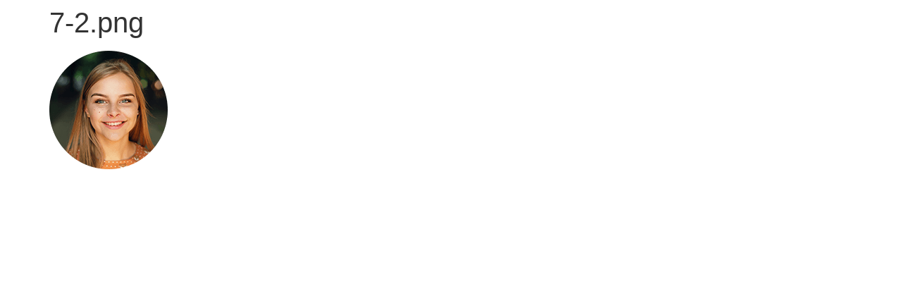

--- FILE ---
content_type: text/css
request_url: https://www.ebenezer-ny.com/wp-content/uploads/elementor/css/post-2250.css?ver=1769007480
body_size: 195
content:
.elementor-kit-2250{--e-global-color-primary:#495867;--e-global-color-secondary:#577399;--e-global-color-text:#F7F7FF;--e-global-color-accent:#FE5F55;--e-global-color-35537a3:#0B151E;--e-global-typography-primary-font-family:"PT Sans";--e-global-typography-secondary-font-family:"PT Sans";--e-global-typography-text-font-family:"PT Sans";--e-global-typography-accent-font-family:"PT Sans";}.elementor-kit-2250 e-page-transition{background-color:#FFBC7D;}.elementor-section.elementor-section-boxed > .elementor-container{max-width:1140px;}.e-con{--container-max-width:1140px;}.elementor-widget:not(:last-child){margin-block-end:20px;}.elementor-element{--widgets-spacing:20px 20px;--widgets-spacing-row:20px;--widgets-spacing-column:20px;}{}h1.entry-title{display:var(--page-title-display);}.site-header .site-branding{flex-direction:column;align-items:stretch;}.site-header{padding-inline-end:0px;padding-inline-start:0px;}.site-footer .site-branding{flex-direction:column;align-items:stretch;}@media(max-width:1024px){.elementor-section.elementor-section-boxed > .elementor-container{max-width:1024px;}.e-con{--container-max-width:1024px;}}@media(max-width:767px){.elementor-section.elementor-section-boxed > .elementor-container{max-width:767px;}.e-con{--container-max-width:767px;}}

--- FILE ---
content_type: text/css
request_url: https://www.ebenezer-ny.com/wp-content/plugins/youtube-embed-plus-pro/styles/ytprefs.min.css?ver=14.2.1.2
body_size: 2094
content:
.epyt-debug{background-color:#ddd;color:#000;cursor:pointer;text-align:left}iframe.__youtube_prefs__{border-width:0}.epyt-gallery{text-align:center}.epyt-gallery .epyt-figure{margin-block:0;margin-inline:0}.epyt-gallery iframe{margin-bottom:0}.epyt-gallery.epyt-lb iframe{display:none;height:0!important}.epyt-gallery-list{display:block;margin:0 -8px;position:relative;transition:opacity .3s ease-out}.epyt-gallery-list .epyt-gallery-thumb{box-sizing:border-box}.epyt-gallery-list p{display:none}.epyt-gallery-clear{clear:both}.epyt-gallery-list.epyt-loading{opacity:.5;transition:opacity .3s ease-out}.epyt-gallery-thumb{box-sizing:border-box;cursor:pointer;display:block!important;float:left;height:auto;opacity:1;overflow-y:hidden;padding:0 8px 10px;position:relative}.epyt-gallery-thumb.hover{height:auto;opacity:1;position:relative;transition:opacity .3s ease-out}.epyt-gallery-img-box{width:100%}.epyt-gallery-img{background-position:50%!important;background-size:cover!important;height:0;overflow:hidden!important;padding-top:56.25%!important;position:relative;width:100%}.epyt-gallery-playhover{height:100%;left:0;opacity:0;position:absolute;text-align:center;top:-10px;transition:opacity .3s ease-out;vertical-align:middle;width:100%}.epyt-gallery-thumb.epyt-current-video .epyt-gallery-playhover,.epyt-gallery-thumb.hover .epyt-gallery-playhover{opacity:1;top:0;transition:all .3s ease-out}.epyt-gallery-thumb .epyt-gallery-playcrutch{display:inline-block;height:100%;vertical-align:middle;width:0}.epyt-gallery-thumb.epyt-hidethumbimg.hover{transform:translateY(3px);transition:transform .2s ease-out}.epyt-gallery-thumb.epyt-current-video.epyt-hidethumbimg{text-decoration:underline}.epyt-gallery-playhover .epyt-play-img{border:none;box-sizing:border-box;display:inline-block!important;height:auto!important;margin:0!important;max-width:15%!important;min-width:30px!important;padding:0!important;vertical-align:middle!important;width:auto}.epyt-gallery-title{font-size:80%;line-height:120%;padding:10px}.epyt-gallery-notitle{padding:4px}.epyt-gallery-notitle span{display:none}.epyt-gallery-rowtitle{left:0;opacity:0;overflow-x:hidden;position:absolute;text-align:center;text-overflow:ellipsis;top:100%;white-space:nowrap;width:100%;z-index:10}.epyt-gallery-rowtitle.hover{opacity:1;transition:opacity .2s linear}.epyt-gallery-list.epyt-gallery-style-listview{margin-bottom:25px;margin-left:0;margin-right:0}.epyt-gallery-thumb.epyt-listview{margin:8px 0;padding:0;width:100%!important}.epyt-gallery-thumb.epyt-listview+.epyt-gallery-rowbreak{display:none}.epyt-gallery-thumb.epyt-listview .epyt-gallery-img-box{float:left;margin-bottom:6px;margin-right:20px;max-width:25%;width:150px}.epyt-gallery-thumb.epyt-listview .epyt-gallery-title{padding:0 10px 10px;text-align:left}.epyt-gallery-thumb.epyt-listview .epyt-gallery-dsc{font-size:75%;line-height:120%;padding:5px 10px 12px 0;text-align:left}.epyt-gallery-thumb.epyt-listview.hover{position:relative}.epyt-gallery-rowbreak{clear:both}.epyt-pagination{clear:both;padding:10px 8px;text-align:center}.epyt-pagination.epyt-hide-pagination *{display:none!important}.epyt-pagenumbers>div,.epyt-pagination>div{display:inline-block;padding:0 2px;vertical-align:middle}.epyt-pagination .epyt-pagebutton{cursor:pointer;display:inline-block;padding:0 10px}.epyt-pagebutton>div{display:inline}.epyt-pagination .epyt-loader{display:none}.epyt-gallery-list.epyt-loading .epyt-pagination .epyt-loader{display:inline-block}body .lity-container{max-width:964px;width:100%}.epyt-curtain .lity-opened iframe{opacity:0;transition:opacity .3s linear .5s}.epyt-gallery-allthumbs.epyt-cols-1 .epyt-gallery-thumb{width:100%}.epyt-gallery-allthumbs.epyt-cols-2 .epyt-gallery-thumb{width:50%}.epyt-gallery-allthumbs.epyt-cols-3 .epyt-gallery-thumb{width:33.333%}.epyt-gallery-allthumbs.epyt-cols-4 .epyt-gallery-thumb{width:25%}.epyt-gallery-allthumbs.epyt-cols-5 .epyt-gallery-thumb{width:20%}.epyt-gallery-allthumbs.epyt-cols-6 .epyt-gallery-thumb{width:16.666%}.epyt-gallery-allthumbs.epyt-cols-7 .epyt-gallery-thumb{width:14.285%}.epyt-gallery-allthumbs.epyt-cols-8 .epyt-gallery-thumb{width:12.5%}.epyt-gallery-allthumbs.epyt-cols-9 .epyt-gallery-thumb{width:11.111%}.epyt-gallery-allthumbs.epyt-cols-10 .epyt-gallery-thumb{width:10%}.epyt-gallery-allthumbs.epyt-cols-11 .epyt-gallery-thumb{width:9.09%}.epyt-gallery-allthumbs.epyt-cols-12 .epyt-gallery-thumb{width:8.333%}.epyt-gallery-allthumbs.epyt-cols-13 .epyt-gallery-thumb{width:7.692%}.epyt-gallery-allthumbs.epyt-cols-14 .epyt-gallery-thumb{width:7.142%}.epyt-gallery-allthumbs.epyt-cols-15 .epyt-gallery-thumb{width:6.666%}.epyt-gallery-allthumbs.epyt-cols-16 .epyt-gallery-thumb{width:6.25%}.epyt-gallery-allthumbs.epyt-cols-17 .epyt-gallery-thumb{width:5.882%}.epyt-gallery-allthumbs.epyt-cols-18 .epyt-gallery-thumb{width:5.555%}.epyt-gallery-allthumbs.epyt-cols-19 .epyt-gallery-thumb{width:5.263%}.epyt-gallery-allthumbs.epyt-cols-20 .epyt-gallery-thumb{width:5%}.epyt-gallery-allthumbs.epyt-thumb-portal .epyt-gallery-thumb .epyt-gallery-img{border-radius:50%;padding-top:100%!important}.epyt-gallery-list.epyt-gallery-style-carousel{margin:0 0 50px}.epyt-gallery-list.epyt-gallery-style-carousel .epyt-pagination{display:none}.epyt-gallery-list.epyt-gallery-style-carousel .epyt-pagination:first-child{bottom:0;display:block;height:30px;margin:auto;padding:0;position:absolute;top:0;width:100%}.epyt-gallery-list.epyt-gallery-style-carousel .epyt-pagenumbers.hide{opacity:0}.epyt-gallery-list.epyt-gallery-style-carousel .epyt-gallery-allthumbs{margin:15px 35px}.epyt-gallery-list.epyt-gallery-style-carousel .epyt-gallery-thumb{display:inline-block!important;float:none;padding-bottom:0}.epyt-gallery-list.epyt-gallery-style-carousel .epyt-pagebutton>div{display:none}.epyt-gallery-list.epyt-gallery-style-carousel .epyt-pagebutton>div.epyt-arrow{background:transparent url(../images/arrow-right.svg) no-repeat scroll 0 0;background-size:contain;display:block;height:100%;opacity:.7;position:static;text-indent:-99999px;width:20px}.epyt-gallery-list.epyt-gallery-style-carousel .epyt-pagebutton>div.epyt-arrow:hover{opacity:1}.epyt-gallery-list.epyt-gallery-style-carousel .epyt-pagebutton.epyt-prev>div.epyt-arrow{background-image:url(../images/arrow-left.svg)}.epyt-gallery-list.epyt-gallery-style-carousel .epyt-pagebutton{margin-top:-2px;padding:0}.epyt-gallery-list.epyt-gallery-style-carousel .epyt-next{float:right}.epyt-gallery-list.epyt-gallery-style-carousel .epyt-prev{float:left}.epyt-gallery-list.epyt-gallery-style-carousel .epyt-pagenumbers{left:0;position:absolute;right:0;top:100%}.epyt-pagebutton.hide,.epyt-pagenumbers.hide{display:none!important;opacity:0!important;visibility:hidden!important}.epyt-gallery-subscribe{clear:both;padding:15px 0 10px;text-align:center}.epyt-gallery-subscribe a.epyt-gallery-subbutton,.epyt-gallery-subscribe a.epyt-gallery-subbutton:hover{background-color:#e62117!important;border-radius:3px;color:#fff!important;display:inline-block;padding:5px 10px;text-decoration:none!important}.epyt-gallery-subscribe a.epyt-gallery-subbutton img{background:transparent;-webkit-box-shadow:none;box-shadow:none;display:inline-block;height:auto!important;margin:0;padding:0 6px 3px 0;vertical-align:middle!important;width:20px!important}#wpadminbar #wp-admin-bar-ytprefs-bar-cache>.ab-item:before{content:"\f311";top:2px}body div.__youtube_prefs__.__youtube_prefs_gdpr__{background-color:#000;background-image:-webkit-linear-gradient(top,#000,#444);background-image:linear-gradient(180deg,#000,#444);height:auto;padding:25px;text-align:left}body div.__youtube_prefs__.__youtube_prefs_gdpr__ *{color:#e3e3e3!important}body div.__youtube_prefs__.__youtube_prefs_gdpr__ a{text-decoration:underline}body div.__youtube_prefs__.__youtube_prefs_gdpr__ button.__youtube_prefs_gdpr__,body div.__youtube_prefs__.__youtube_prefs_gdpr__ button.__youtube_prefs_gdpr__:hover{background:#e62117!important;border-radius:3px;border-width:0;box-sizing:border-box;color:#fff!important;display:inline-block;font-weight:400;padding:5px 10px;text-decoration:none!important}body div.__youtube_prefs__.__youtube_prefs_gdpr__ button.__youtube_prefs_gdpr__ img{background:transparent;-webkit-box-shadow:none;box-shadow:none;display:inline-block;height:auto!important;margin-left:8px;padding:0 6px 3px 0;vertical-align:middle!important;width:20px!important}body .epyt-gallery-img-gdpr{background-color:#000;background-image:-webkit-linear-gradient(top,#000,#444);background-image:linear-gradient(180deg,#000,#444)}.epyt-live-chat-wrapper{display:block;padding:0}.epyt-live-chat-wrapper .epyt-live-chat-box,.epyt-live-chat-wrapper .epyt-live-chat-video{display:block;margin:0;padding:0}.epyt-live-chat-wrapper .epyt-live-chat-box{min-height:400px;position:relative}.epyt-live-chat-wrapper.epyt-live-chat-wrapper--wide{display:table;width:100%}.epyt-live-chat-wrapper.epyt-live-chat-wrapper--wide .epyt-live-chat-box,.epyt-live-chat-wrapper.epyt-live-chat-wrapper--wide .epyt-live-chat-video{display:table-cell}.epyt-live-chat-wrapper.epyt-live-chat-wrapper--wide .epyt-live-chat-video{width:auto}.epyt-live-chat-wrapper.epyt-live-chat-wrapper--wide .epyt-live-chat-box{max-width:400px;min-height:0;min-width:300px;width:29%}.epyt-live-chat-wrapper .epyt-live-chat-box p{position:absolute;text-align:center;top:50%;transform:translateY(-50%);width:100%}.epyt-live-chat-wrapper .epyt-live-chat-box .epyt-live-chat{border-width:0;bottom:0;display:block;height:100%;left:0;margin:0;padding:0;position:absolute;right:0;top:0;width:100%}.epyt-do-live-fallback{display:none}.epyt-facade{height:0;max-width:100%;overflow:hidden;padding-bottom:56.25%;position:relative;-webkit-transition:all .4s;-moz-transition:all .4s;transition:all .4s}.epyt-facade:hover{-webkit-filter:brightness(90%);-moz-filter:brightness(90%);filter:brightness(90%)}.epyt-facade img.epyt-facade-poster{border:none;cursor:pointer;display:block;height:auto;left:50%;margin:0;max-width:100%;position:absolute;top:50%;transform:translate(-50%,-50%);width:100%}.epyt-facade button.epyt-facade-play{background-color:transparent!important;border-width:0!important;cursor:pointer;height:48px;left:50%;margin-left:-34px;margin-top:-24px;position:absolute;top:50%;-webkit-transition:opacity .25s cubic-bezier(0,0,.2,1);transition:opacity .25s cubic-bezier(0,0,.2,1);width:68px}.epyt-facade button.epyt-facade-play svg{height:100%;left:0;pointer-events:none;position:absolute;top:0;width:100%}.epyt-facade button.epyt-facade-play svg .ytp-large-play-button-bg{-webkit-transition:fill .1s cubic-bezier(.4,0,1,1),fill-opacity .1s cubic-bezier(.4,0,1,1);transition:fill .1s cubic-bezier(.4,0,1,1),fill-opacity .1s cubic-bezier(.4,0,1,1);fill:#212121;fill-opacity:.8}.epyt-facade:hover button.epyt-facade-play svg .ytp-large-play-button-bg{-webkit-transition:fill .1s cubic-bezier(0,0,.2,1),fill-opacity .1s cubic-bezier(0,0,.2,1);transition:fill .1s cubic-bezier(0,0,.2,1),fill-opacity .1s cubic-bezier(0,0,.2,1);fill:red;fill-opacity:1}.wp-embed-responsive .wp-block-embed.wp-has-aspect-ratio .wp-block-embed__wrapper .epyt-is-override.epyt-facade{bottom:0;left:0;position:absolute;right:0;top:0}.wp-block-embed.wp-has-aspect-ratio .wp-block-embed__wrapper .epyt-is-override.__youtube_prefs_gdpr__{position:relative}.wp-embed-responsive .wp-block-embed.wp-has-aspect-ratio .wp-block-embed__wrapper .epyt-is-override.__youtube_prefs_gdpr__{bottom:0;left:0;overflow-y:auto;position:absolute;right:0;top:0}.wp-embed-responsive .wp-block-embed.wp-has-aspect-ratio .wp-block-embed__wrapper.epyt-is-override__wrapper:before{padding:0}.wp-embed-responsive .wp-block-embed.wp-has-aspect-ratio .wp-block-embed__wrapper.epyt-is-override__wrapper .epyt-is-override.__youtube_prefs_gdpr__{bottom:unset;left:unset;position:relative;right:unset;top:unset}.epyt-livestream-advice{display:none!important}body.logged-in.epyt-edit-posts .epyt-livestream-advice{background-color:#eee;border:1px dashed #888;color:#555;display:block!important;font-size:85%;padding:5px 10px;position:relative}body.logged-in.epyt-edit-posts .epyt-livestream-advice .epyt-livestream-advice-close{color:#000;cursor:pointer;display:block;font-family:sans-serif;font-size:22px;padding:0 10px;position:absolute;right:5px;top:5px}.ytvi-story-container{display:block;max-width:100%}